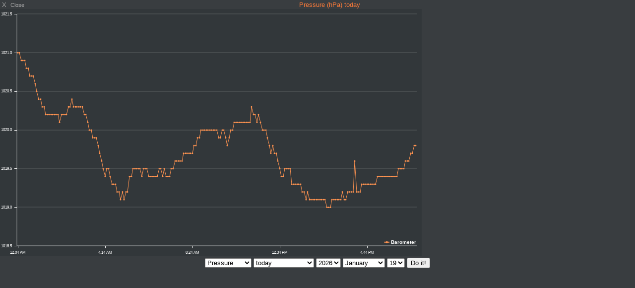

--- FILE ---
content_type: text/html; charset=UTF-8
request_url: https://weerstationmedemblik.nl/PWS_graph_xx.php?type=baro&script=baro_c_block.php&theme=user&lang=en-au&units=metric
body_size: 6376
content:
<!DOCTYPE html>
<html lang="en">
<head>
    <meta charset="UTF-8">
    <title>Pressure (hPa)  today</title>
<meta name="mobile-web-app-capable" content="yes">
<meta name="apple-mobile-web-app-capable" content="yes">
<meta name=apple-mobile-web-app-title content="Personal Weather Station">
<meta name="viewport" content="width=device-width, height=device-height, initial-scale=1, viewport-fit=cover">
    <script src="js/canvasjs.min.js"></script>
    <script src="js/moment-with-locales.min.js"></script>
    <style>
        body    { margin: 0; padding: 0; text-align: center; font-size: 10px; font-family: arial, sans-serif; vertical-align: middle; min-width: 300px;}
        div     { display: block;}
        strongnumbers{font-weight:600}
        
        .PWS_weather_container  { display: flex; width: 640px; height: 204px; overflow: hidden; margin: 0 auto;}
        .PWS_weather_item       { margin: 2px; width: 312px; height: 202px; border: 1px solid #F0F0F0; box-sizing: border-box; list-style: none; position: relative;}
        .PWS_module_title       { width:100%;  height: 20px; border: none; background-color: #F4F4F4; font-size: 12px; }
        .PWS_module_title .title {padding-top: 3px;}
        .PWS_popup_list         { width:100%;  height: 20px; border: none; background-color: #F4F4F4; font-size: 14px;
                                        position: absolute; bottom: 0;}
        .PWS_ol_time { margin-top: -15px; margin-right: 6px;color: #d65b4a; font: 700 10px arial, sans-serif;line-height: 10px; float: right;}    
        .PWS_left    { float: left;  width: 80px; padding-left:  2px; height: 160px; border: none; }
        .PWS_right   { float: left; width: 80px; padding-right: 2px; height: 160px; border: none; }
        .PWS_middle  { float: left;  width: 140px;      position: relative;               height: 160px; border: none; }
        .PWS_2_heigh { height: 80px; vertical-align: middle;}
        .PWS_3_heigh { height: 53px; vertical-align: middle;}
        .PWS_4_heigh { height: 40px; vertical-align: middle;}

        .PWS_offline { color: #ff8841;}
        .PWS_online  { color: green;}        

        .orange      { color: #ff8841;}
        .green       { color: #9aba2f;}
        .blue        { color: #01a4b4;}
        .red         { color: #d65b4a;}

        .large       { font-size: 26px;}
        .xlarge      { font-size: 46px;}
        .narrow      { width: 100px;}
        .low_item    { height: 165px;}
        .xlow_item   { height: 110px;}

        .dark        { background-color: black; color: #AAA;}
        .dark .PWS_module_title   {background-color: #393D40; }
        .dark .PWS_popup_list     {background-color: #393D40; }
        .dark .PWS_weather_item   {background-color: #24262B; border-color: #24262B; }

        @media screen and (max-width: 639px) {
                body            {height: 250px;}
                .PWS_module_title {height: 14px;}
                .div_height     {height: 232px;}
                .chartContainer{width:100%;  height:216px; }
                .font_foot      {font-size: 7px;} 
                .font_head      {font-size: 10px;} }
        @media screen and (min-width: 640px) {
                body            {height: 350px;}
                .PWS_module_title {height: 18px;}
                .div_height     {height: 332px;}
                .chartContainer{width:100%;  height:310px; }
                .font_foot      {font-size: 9px;}
                .font_head      {font-size: 12px;} }         
        @media screen and (min-width: 850px) {
                body            {height: 550px;}
                .div_height     {height: 530px;}
                .chartContainer{width:850px;  height:498px;}
                .font_foot      {font-size: 13px;}
                .font_head      {font-size: 13px;} }
        @media screen and (max-width: 800px) {
                .PWS_weather_item       {margin: 10px auto 0; float: none;}
                .PWS_weather_container  {display: inline; overflow: hidden;}}
 iframe {width: 100%;}
    </style>

</head>
<body class="dark" style="overflow: auto; background: #393D40 url(./img/loading.gif)  no-repeat; background-position: 50% 20px;">   
    <div class="PWS_module_title font_head" style="width: 100%;" >
<div style="padding-top: 2px;"><span style="float: left;">&nbsp;X&nbsp;&nbsp;<small>Close</small></span>    <span style="color: #FF7C39; ">Pressure (hPa)  today</span></div>
    </div>
<div class="chartContainer">
<div id="chartContainer" class="chartContainer" style="position: absolute; left: 0; margin: 0px; padding: 0px; background-color: black; text-align: left;">
</div>
</div>
<script>
var allLinesArray = [];
 allLinesArray[0] = "2026-01-19 00:04:57,1.0,0.6,1021.0,SE,140,11,17,97,0.00,unknown,unknown,0.00,0.00,unknown,2026-01-18T23:04:57Z";
 allLinesArray[1] = "2026-01-19 00:09:54,1.0,0.6,1021.0,SE,141,11,17,97,0.00,unknown,unknown,0.00,0.00,unknown,2026-01-18T23:09:54Z";
 allLinesArray[2] = "2026-01-19 00:14:58,1.0,0.6,1020.9,SE,143,8,17,97,0.00,unknown,unknown,0.00,0.00,unknown,2026-01-18T23:14:58Z";
 allLinesArray[3] = "2026-01-19 00:19:55,1.0,0.6,1020.9,SE,135,11,17,97,0.00,unknown,unknown,0.00,0.00,unknown,2026-01-18T23:19:55Z";
 allLinesArray[4] = "2026-01-19 00:24:58,1.0,0.6,1020.9,SE,131,10,15,97,0.00,unknown,unknown,0.00,0.00,unknown,2026-01-18T23:24:58Z";
 allLinesArray[5] = "2026-01-19 00:29:55,1.0,0.6,1020.8,SSE,151,11,15,97,0.00,unknown,unknown,0.00,0.00,unknown,2026-01-18T23:29:55Z";
 allLinesArray[6] = "2026-01-19 00:34:58,1.0,0.6,1020.8,SSE,147,9,15,97,0.00,unknown,unknown,0.00,0.00,unknown,2026-01-18T23:34:58Z";
 allLinesArray[7] = "2026-01-19 00:39:55,1.0,0.6,1020.7,SE,132,15,19,97,0.00,unknown,unknown,0.00,0.00,unknown,2026-01-18T23:39:55Z";
 allLinesArray[8] = "2026-01-19 00:44:58,1.0,0.6,1020.7,SE,146,13,19,97,0.00,unknown,unknown,0.00,0.00,unknown,2026-01-18T23:44:58Z";
 allLinesArray[9] = "2026-01-19 00:49:55,1.1,0.6,1020.7,SE,134,11,19,97,0.00,unknown,unknown,0.00,0.00,unknown,2026-01-18T23:49:55Z";
 allLinesArray[10] = "2026-01-19 00:54:59,1.1,0.6,1020.6,SE,143,14,20,97,0.00,unknown,unknown,0.00,0.00,unknown,2026-01-18T23:54:59Z";
 allLinesArray[11] = "2026-01-19 00:59:55,1.1,0.6,1020.5,SE,142,14,21,97,0.00,unknown,unknown,0.00,0.00,unknown,2026-01-18T23:59:55Z";
 allLinesArray[12] = "2026-01-19 01:04:59,1.1,0.6,1020.4,SSE,151,13,23,97,0.00,unknown,unknown,0.00,0.00,unknown,2026-01-19T00:04:59Z";
 allLinesArray[13] = "2026-01-19 01:09:56,1.1,0.6,1020.4,SSE,151,11,22,97,0.00,unknown,unknown,0.00,0.00,unknown,2026-01-19T00:09:56Z";
 allLinesArray[14] = "2026-01-19 01:14:58,1.1,0.7,1020.3,SSE,148,8,22,97,0.00,unknown,unknown,0.00,0.00,unknown,2026-01-19T00:14:58Z";
 allLinesArray[15] = "2026-01-19 01:19:56,1.2,0.7,1020.3,SE,144,9,17,97,0.00,unknown,unknown,0.00,0.00,unknown,2026-01-19T00:19:56Z";
 allLinesArray[16] = "2026-01-19 01:24:59,1.2,0.7,1020.2,SE,144,9,15,97,0.00,unknown,unknown,0.00,0.00,unknown,2026-01-19T00:24:59Z";
 allLinesArray[17] = "2026-01-19 01:29:56,1.2,0.7,1020.2,SE,144,8,15,97,0.00,unknown,unknown,0.00,0.00,unknown,2026-01-19T00:29:56Z";
 allLinesArray[18] = "2026-01-19 01:34:59,1.2,0.7,1020.2,SSE,147,6,15,97,0.00,unknown,unknown,0.00,0.00,unknown,2026-01-19T00:34:59Z";
 allLinesArray[19] = "2026-01-19 01:39:56,1.2,0.7,1020.2,SE,146,7,13,97,0.00,unknown,unknown,0.00,0.00,unknown,2026-01-19T00:39:56Z";
 allLinesArray[20] = "2026-01-19 01:44:59,1.2,0.7,1020.2,SE,146,10,15,97,0.00,unknown,unknown,0.00,0.00,unknown,2026-01-19T00:44:59Z";
 allLinesArray[21] = "2026-01-19 01:49:56,1.1,0.7,1020.2,SE,140,10,15,97,0.00,unknown,unknown,0.00,0.00,unknown,2026-01-19T00:49:56Z";
 allLinesArray[22] = "2026-01-19 01:54:54,1.1,0.6,1020.2,SE,144,14,19,97,0.00,unknown,unknown,0.00,0.00,unknown,2026-01-19T00:54:54Z";
 allLinesArray[23] = "2026-01-19 01:59:57,1.0,0.6,1020.2,SE,141,13,19,97,0.00,unknown,unknown,0.00,0.00,unknown,2026-01-19T00:59:57Z";
 allLinesArray[24] = "2026-01-19 02:04:55,1.0,0.6,1020.1,SSE,151,9,19,97,0.00,unknown,unknown,0.00,0.00,unknown,2026-01-19T01:04:55Z";
 allLinesArray[25] = "2026-01-19 02:09:58,1.0,0.7,1020.2,SSE,168,11,17,98,0.00,unknown,unknown,0.00,0.00,unknown,2026-01-19T01:09:58Z";
 allLinesArray[26] = "2026-01-19 02:14:56,1.1,0.8,1020.2,SSE,152,10,17,98,0.00,unknown,unknown,0.00,0.00,unknown,2026-01-19T01:14:56Z";
 allLinesArray[27] = "2026-01-19 02:19:59,1.1,0.8,1020.2,SSE,154,12,17,98,0.00,unknown,unknown,0.00,0.00,unknown,2026-01-19T01:19:59Z";
 allLinesArray[28] = "2026-01-19 02:24:56,1.1,0.6,1020.2,SSE,152,11,17,97,0.00,unknown,unknown,0.00,0.00,unknown,2026-01-19T01:24:56Z";
 allLinesArray[29] = "2026-01-19 02:29:59,1.0,0.6,1020.3,SSE,159,13,20,97,0.00,unknown,unknown,0.00,0.00,unknown,2026-01-19T01:29:59Z";
 allLinesArray[30] = "2026-01-19 02:34:57,0.9,0.5,1020.3,SSE,156,11,21,97,0.00,unknown,unknown,0.00,0.00,unknown,2026-01-19T01:34:57Z";
 allLinesArray[31] = "2026-01-19 02:39:54,0.9,0.5,1020.4,SSE,158,12,20,97,0.00,unknown,unknown,0.00,0.00,unknown,2026-01-19T01:39:54Z";
 allLinesArray[32] = "2026-01-19 02:44:57,0.9,0.7,1020.3,SSE,159,9,17,98,0.00,unknown,unknown,0.00,0.00,unknown,2026-01-19T01:44:57Z";
 allLinesArray[33] = "2026-01-19 02:49:54,1.0,0.7,1020.3,SSE,147,14,20,98,0.00,unknown,unknown,0.00,0.00,unknown,2026-01-19T01:49:54Z";
 allLinesArray[34] = "2026-01-19 02:54:57,1.0,0.7,1020.3,SSE,164,12,21,98,0.00,unknown,unknown,0.00,0.00,unknown,2026-01-19T01:54:57Z";
 allLinesArray[35] = "2026-01-19 02:59:54,0.9,0.7,1020.3,SE,145,11,20,98,0.00,unknown,unknown,0.00,0.00,unknown,2026-01-19T01:59:54Z";
 allLinesArray[36] = "2026-01-19 03:04:57,0.9,0.5,1020.3,SSE,157,11,19,97,0.00,unknown,unknown,0.00,0.00,unknown,2026-01-19T02:04:57Z";
 allLinesArray[37] = "2026-01-19 03:09:54,0.9,0.5,1020.3,South,171,10,17,97,0.00,unknown,unknown,0.00,0.00,unknown,2026-01-19T02:09:54Z";
 allLinesArray[38] = "2026-01-19 03:14:58,1.0,0.6,1020.2,SSE,160,8,15,97,0.00,unknown,unknown,0.00,0.00,unknown,2026-01-19T02:14:58Z";
 allLinesArray[39] = "2026-01-19 03:19:55,1.0,0.6,1020.2,SSE,151,8,15,97,0.00,unknown,unknown,0.00,0.00,unknown,2026-01-19T02:19:55Z";
 allLinesArray[40] = "2026-01-19 03:24:59,1.0,0.6,1020.1,SE,138,11,15,97,0.00,unknown,unknown,0.00,0.00,unknown,2026-01-19T02:24:59Z";
 allLinesArray[41] = "2026-01-19 03:29:55,1.1,0.6,1020.0,SE,136,9,15,97,0.00,unknown,unknown,0.00,0.00,unknown,2026-01-19T02:29:55Z";
 allLinesArray[42] = "2026-01-19 03:34:59,1.1,0.8,1020.0,SE,138,7,15,98,0.00,unknown,unknown,0.00,0.00,unknown,2026-01-19T02:34:59Z";
 allLinesArray[43] = "2026-01-19 03:39:56,1.1,0.8,1019.9,SE,143,7,13,98,0.00,unknown,unknown,0.00,0.00,unknown,2026-01-19T02:39:56Z";
 allLinesArray[44] = "2026-01-19 03:44:54,1.1,0.8,1019.9,SE,141,11,15,98,0.00,unknown,unknown,0.00,0.00,unknown,2026-01-19T02:44:54Z";
 allLinesArray[45] = "2026-01-19 03:49:57,1.1,0.8,1019.9,SE,139,6,15,98,0.00,unknown,unknown,0.00,0.00,unknown,2026-01-19T02:49:57Z";
 allLinesArray[46] = "2026-01-19 03:54:54,1.1,0.8,1019.8,SE,138,8,15,98,0.00,unknown,unknown,0.00,0.00,unknown,2026-01-19T02:54:54Z";
 allLinesArray[47] = "2026-01-19 03:59:57,1.1,0.8,1019.7,SE,139,9,13,98,0.00,unknown,unknown,0.00,0.00,unknown,2026-01-19T02:59:57Z";
 allLinesArray[48] = "2026-01-19 04:04:54,1.1,0.8,1019.6,SE,138,8,13,98,0.00,unknown,unknown,0.00,0.00,unknown,2026-01-19T03:04:54Z";
 allLinesArray[49] = "2026-01-19 04:09:57,1.1,0.8,1019.5,SE,137,10,15,98,0.00,unknown,unknown,0.00,0.00,unknown,2026-01-19T03:09:57Z";
 allLinesArray[50] = "2026-01-19 04:14:54,1.2,0.9,1019.4,SE,136,10,15,98,0.00,unknown,unknown,0.00,0.00,unknown,2026-01-19T03:14:54Z";
 allLinesArray[51] = "2026-01-19 04:19:57,1.2,0.9,1019.5,SE,134,10,15,98,0.00,unknown,unknown,0.00,0.00,unknown,2026-01-19T03:19:57Z";
 allLinesArray[52] = "2026-01-19 04:24:55,1.2,0.9,1019.5,SE,131,8,16,98,0.00,unknown,unknown,0.00,0.00,unknown,2026-01-19T03:24:55Z";
 allLinesArray[53] = "2026-01-19 04:29:58,1.1,0.8,1019.4,SE,130,8,13,98,0.00,unknown,unknown,0.00,0.00,unknown,2026-01-19T03:29:58Z";
 allLinesArray[54] = "2026-01-19 04:34:56,1.2,0.9,1019.3,ESE,118,10,13,98,0.00,unknown,unknown,0.00,0.00,unknown,2026-01-19T03:34:56Z";
 allLinesArray[55] = "2026-01-19 04:39:59,1.2,0.9,1019.3,SE,137,10,15,98,0.00,unknown,unknown,0.00,0.00,unknown,2026-01-19T03:39:59Z";
 allLinesArray[56] = "2026-01-19 04:44:56,1.2,0.9,1019.3,ESE,120,12,17,98,0.00,unknown,unknown,0.00,0.00,unknown,2026-01-19T03:44:56Z";
 allLinesArray[57] = "2026-01-19 04:49:54,1.2,0.9,1019.2,ESE,116,8,17,98,0.00,unknown,unknown,0.00,0.00,unknown,2026-01-19T03:49:54Z";
 allLinesArray[58] = "2026-01-19 04:54:57,1.2,0.9,1019.2,SE,128,9,17,98,0.00,unknown,unknown,0.00,0.00,unknown,2026-01-19T03:54:57Z";
 allLinesArray[59] = "2026-01-19 04:59:54,1.2,0.9,1019.1,SE,124,12,17,98,0.00,unknown,unknown,0.00,0.00,unknown,2026-01-19T03:59:54Z";
 allLinesArray[60] = "2026-01-19 05:04:57,1.2,0.9,1019.2,ESE,119,10,17,98,0.00,unknown,unknown,0.00,0.00,unknown,2026-01-19T04:04:57Z";
 allLinesArray[61] = "2026-01-19 05:09:54,1.2,0.9,1019.1,ESE,119,8,17,98,0.00,unknown,unknown,0.00,0.00,unknown,2026-01-19T04:09:54Z";
 allLinesArray[62] = "2026-01-19 05:14:57,1.2,0.9,1019.2,SE,126,11,15,98,0.00,unknown,unknown,0.00,0.00,unknown,2026-01-19T04:14:57Z";
 allLinesArray[63] = "2026-01-19 05:19:54,1.2,0.9,1019.2,SE,133,13,20,98,0.00,unknown,unknown,0.00,0.00,unknown,2026-01-19T04:19:54Z";
 allLinesArray[64] = "2026-01-19 05:24:57,1.3,1.0,1019.4,SE,139,8,21,98,0.00,unknown,unknown,0.00,0.00,unknown,2026-01-19T04:24:57Z";
 allLinesArray[65] = "2026-01-19 05:29:54,1.3,1.0,1019.4,SE,140,10,20,98,0.00,unknown,unknown,0.00,0.00,unknown,2026-01-19T04:29:54Z";
 allLinesArray[66] = "2026-01-19 05:34:57,1.3,1.0,1019.5,SE,141,7,15,98,0.00,unknown,unknown,0.00,0.00,unknown,2026-01-19T04:34:57Z";
 allLinesArray[67] = "2026-01-19 05:39:55,1.3,1.0,1019.5,SE,141,10,15,98,0.00,unknown,unknown,0.00,0.00,unknown,2026-01-19T04:39:55Z";
 allLinesArray[68] = "2026-01-19 05:44:58,1.3,1.1,1019.5,SE,142,6,15,98,0.00,unknown,unknown,0.00,0.00,unknown,2026-01-19T04:44:58Z";
 allLinesArray[69] = "2026-01-19 05:49:55,1.3,1.1,1019.5,SE,140,10,15,98,0.00,unknown,unknown,0.00,0.00,unknown,2026-01-19T04:49:55Z";
 allLinesArray[70] = "2026-01-19 05:54:59,1.3,1.1,1019.5,SE,129,10,15,98,0.00,unknown,unknown,0.00,0.00,unknown,2026-01-19T04:54:59Z";
 allLinesArray[71] = "2026-01-19 05:59:56,1.3,1.1,1019.4,SE,137,9,15,98,0.00,unknown,unknown,0.00,0.00,unknown,2026-01-19T04:59:56Z";
 allLinesArray[72] = "2026-01-19 06:04:59,1.3,1.1,1019.5,SE,145,10,17,98,0.00,unknown,unknown,0.00,0.00,unknown,2026-01-19T05:04:59Z";
 allLinesArray[73] = "2026-01-19 06:09:56,1.3,1.1,1019.5,SE,134,12,17,98,0.00,unknown,unknown,0.00,0.00,unknown,2026-01-19T05:09:56Z";
 allLinesArray[74] = "2026-01-19 06:14:55,1.3,1.0,1019.5,SSE,154,11,17,98,0.00,unknown,unknown,0.00,0.00,unknown,2026-01-19T05:14:55Z";
 allLinesArray[75] = "2026-01-19 06:19:58,1.3,1.0,1019.4,SSE,149,11,17,98,0.00,unknown,unknown,0.00,0.00,unknown,2026-01-19T05:19:58Z";
 allLinesArray[76] = "2026-01-19 06:24:55,1.3,1.1,1019.4,SSE,148,8,17,98,0.00,unknown,unknown,0.00,0.00,unknown,2026-01-19T05:24:55Z";
 allLinesArray[77] = "2026-01-19 06:29:58,1.3,1.1,1019.4,SSE,154,11,17,98,0.00,unknown,unknown,0.00,0.00,unknown,2026-01-19T05:29:58Z";
 allLinesArray[78] = "2026-01-19 06:34:55,1.3,1.0,1019.4,SSE,155,12,15,98,0.00,unknown,unknown,0.00,0.00,unknown,2026-01-19T05:34:55Z";
 allLinesArray[79] = "2026-01-19 06:39:58,1.3,1.0,1019.4,SE,146,10,17,98,0.00,unknown,unknown,0.00,0.00,unknown,2026-01-19T05:39:58Z";
 allLinesArray[80] = "2026-01-19 06:44:55,1.2,0.9,1019.4,SSE,155,12,17,98,0.00,unknown,unknown,0.00,0.00,unknown,2026-01-19T05:44:55Z";
 allLinesArray[81] = "2026-01-19 06:49:58,1.2,0.9,1019.5,SSE,157,11,17,98,0.00,unknown,unknown,0.00,0.00,unknown,2026-01-19T05:49:58Z";
 allLinesArray[82] = "2026-01-19 06:54:55,1.2,0.9,1019.5,South,174,14,20,98,0.00,unknown,unknown,0.00,0.00,unknown,2026-01-19T05:54:55Z";
 allLinesArray[83] = "2026-01-19 06:59:58,1.2,0.9,1019.4,SSE,151,12,21,98,0.00,unknown,unknown,0.00,0.00,unknown,2026-01-19T05:59:58Z";
 allLinesArray[84] = "2026-01-19 07:04:55,1.2,0.9,1019.5,SSE,154,9,20,98,0.00,unknown,unknown,0.00,0.00,unknown,2026-01-19T06:04:55Z";
 allLinesArray[85] = "2026-01-19 07:09:58,1.2,0.9,1019.4,SSE,151,12,19,98,0.00,unknown,unknown,0.00,0.00,unknown,2026-01-19T06:09:58Z";
 allLinesArray[86] = "2026-01-19 07:14:55,1.2,0.9,1019.4,SE,143,13,17,98,0.00,unknown,unknown,0.00,0.00,unknown,2026-01-19T06:14:55Z";
 allLinesArray[87] = "2026-01-19 07:19:58,1.2,0.9,1019.4,South,174,11,17,98,0.00,unknown,unknown,0.00,0.00,unknown,2026-01-19T06:19:58Z";
 allLinesArray[88] = "2026-01-19 07:24:55,1.2,0.9,1019.5,South,176,11,17,98,0.00,unknown,unknown,0.00,0.00,unknown,2026-01-19T06:24:55Z";
 allLinesArray[89] = "2026-01-19 07:29:58,1.2,0.9,1019.5,South,173,9,17,98,0.00,unknown,unknown,0.00,0.00,unknown,2026-01-19T06:29:58Z";
 allLinesArray[90] = "2026-01-19 07:34:55,1.2,0.9,1019.6,SSE,161,10,17,98,0.00,unknown,unknown,0.00,0.00,unknown,2026-01-19T06:34:55Z";
 allLinesArray[91] = "2026-01-19 07:39:59,1.2,0.9,1019.6,SSE,152,10,15,98,0.00,unknown,unknown,0.00,0.00,unknown,2026-01-19T06:39:59Z";
 allLinesArray[92] = "2026-01-19 07:44:56,1.2,0.9,1019.6,SSE,147,13,19,98,0.00,unknown,unknown,0.00,0.00,unknown,2026-01-19T06:44:56Z";
 allLinesArray[93] = "2026-01-19 07:49:59,1.2,0.9,1019.6,SSE,154,11,19,98,0.00,unknown,unknown,0.00,0.00,unknown,2026-01-19T06:49:59Z";
 allLinesArray[94] = "2026-01-19 07:54:56,1.2,0.9,1019.6,SSE,163,10,19,98,0.00,unknown,unknown,0.00,0.00,unknown,2026-01-19T06:54:56Z";
 allLinesArray[95] = "2026-01-19 07:59:59,1.3,1.0,1019.7,SE,145,12,17,98,0.00,unknown,unknown,0.00,0.00,unknown,2026-01-19T06:59:59Z";
 allLinesArray[96] = "2026-01-19 08:04:56,1.3,1.0,1019.7,SSE,163,12,17,98,0.00,unknown,unknown,0.00,0.00,unknown,2026-01-19T07:04:56Z";
 allLinesArray[97] = "2026-01-19 08:09:59,1.3,1.0,1019.7,SSE,164,13,19,98,0.00,unknown,unknown,0.00,0.00,unknown,2026-01-19T07:09:59Z";
 allLinesArray[98] = "2026-01-19 08:14:56,1.2,0.9,1019.7,SSE,167,11,19,98,0.00,unknown,unknown,0.00,0.00,unknown,2026-01-19T07:14:56Z";
 allLinesArray[99] = "2026-01-19 08:19:54,1.2,0.9,1019.7,South,169,11,19,98,0.00,unknown,unknown,0.00,0.00,unknown,2026-01-19T07:19:54Z";
 allLinesArray[100] = "2026-01-19 08:24:57,1.2,0.9,1019.7,SSE,167,13,17,98,0.00,unknown,unknown,0.00,0.00,unknown,2026-01-19T07:24:57Z";
 allLinesArray[101] = "2026-01-19 08:29:59,1.3,1.0,1019.8,SSE,154,13,21,98,0.00,unknown,unknown,0.00,0.00,unknown,2026-01-19T07:29:59Z";
 allLinesArray[102] = "2026-01-19 08:34:57,1.3,1.0,1019.8,South,176,10,21,98,0.00,unknown,unknown,0.00,0.00,unknown,2026-01-19T07:34:57Z";
 allLinesArray[103] = "2026-01-19 08:39:54,1.3,1.0,1019.9,South,183,6,20,98,0.00,unknown,unknown,0.00,0.00,unknown,2026-01-19T07:39:54Z";
 allLinesArray[104] = "2026-01-19 08:44:57,1.3,1.0,1019.9,South,172,12,15,98,0.00,unknown,unknown,0.00,0.00,unknown,2026-01-19T07:44:57Z";
 allLinesArray[105] = "2026-01-19 08:49:54,1.3,1.1,1020.0,South,171,9,15,98,0.00,unknown,unknown,0.00,0.00,unknown,2026-01-19T07:49:54Z";
 allLinesArray[106] = "2026-01-19 08:54:57,1.3,1.1,1020.0,SSE,163,10,15,98,0.00,unknown,unknown,0.00,0.00,unknown,2026-01-19T07:54:57Z";
 allLinesArray[107] = "2026-01-19 08:59:54,1.3,1.1,1020.0,SSE,161,10,17,98,0.00,unknown,unknown,0.00,0.00,unknown,2026-01-19T07:59:54Z";
 allLinesArray[108] = "2026-01-19 09:04:51,1.3,1.1,1020.0,SSE,164,10,17,98,0.00,unknown,unknown,0.00,5.00,unknown,2026-01-19T08:04:51Z";
 allLinesArray[109] = "2026-01-19 09:09:55,1.3,1.1,1020.0,SSE,163,10,17,98,0.00,unknown,unknown,0.00,7.00,unknown,2026-01-19T08:09:55Z";
 allLinesArray[110] = "2026-01-19 09:14:58,1.3,1.1,1020.0,SSE,163,10,15,98,0.00,unknown,unknown,0.00,9.00,unknown,2026-01-19T08:14:58Z";
 allLinesArray[111] = "2026-01-19 09:19:55,1.3,1.0,1020.0,SSE,163,9,15,98,0.00,unknown,unknown,0.00,12.00,unknown,2026-01-19T08:19:55Z";
 allLinesArray[112] = "2026-01-19 09:24:58,1.3,1.0,1020.0,SSE,162,10,13,98,0.00,unknown,unknown,0.00,12.00,unknown,2026-01-19T08:24:58Z";
 allLinesArray[113] = "2026-01-19 09:29:55,1.3,1.0,1020.0,SSE,161,10,13,98,0.00,unknown,unknown,0.00,16.00,unknown,2026-01-19T08:29:55Z";
 allLinesArray[114] = "2026-01-19 09:34:58,1.3,1.0,1020.0,SSE,162,10,13,98,0.00,unknown,unknown,0.00,19.00,unknown,2026-01-19T08:34:58Z";
 allLinesArray[115] = "2026-01-19 09:39:55,1.3,1.1,1019.9,SSE,159,10,13,98,0.00,unknown,unknown,0.00,21.00,unknown,2026-01-19T08:39:55Z";
 allLinesArray[116] = "2026-01-19 09:44:58,1.3,1.1,1019.9,SSE,154,9,13,98,0.00,unknown,unknown,0.00,23.00,unknown,2026-01-19T08:44:58Z";
 allLinesArray[117] = "2026-01-19 09:49:55,1.3,1.1,1020.0,SSE,152,7,13,98,0.00,unknown,unknown,0.00,26.00,unknown,2026-01-19T08:49:55Z";
 allLinesArray[118] = "2026-01-19 09:54:58,1.3,1.1,1020.0,SSE,148,8,13,98,0.00,unknown,unknown,0.00,25.00,unknown,2026-01-19T08:54:58Z";
 allLinesArray[119] = "2026-01-19 09:59:55,1.3,1.1,1019.9,SE,144,9,15,98,0.00,unknown,unknown,0.00,25.00,unknown,2026-01-19T08:59:55Z";
 allLinesArray[120] = "2026-01-19 10:04:58,1.3,1.1,1019.8,SSE,147,8,15,98,0.00,unknown,unknown,0.00,28.00,unknown,2026-01-19T09:04:58Z";
 allLinesArray[121] = "2026-01-19 10:09:56,1.3,1.0,1019.9,SE,144,7,15,98,0.00,unknown,unknown,0.00,21.00,unknown,2026-01-19T09:09:56Z";
 allLinesArray[122] = "2026-01-19 10:14:59,1.3,1.0,1020.0,SSE,148,8,13,98,0.00,unknown,unknown,0.00,26.00,unknown,2026-01-19T09:14:59Z";
 allLinesArray[123] = "2026-01-19 10:19:55,1.3,1.0,1020.0,SE,145,13,15,98,0.00,unknown,unknown,0.00,32.00,unknown,2026-01-19T09:19:55Z";
 allLinesArray[124] = "2026-01-19 10:24:59,1.2,0.9,1020.1,SE,142,8,15,98,0.00,unknown,unknown,0.00,37.00,unknown,2026-01-19T09:24:59Z";
 allLinesArray[125] = "2026-01-19 10:29:56,1.3,1.0,1020.1,SE,140,8,15,98,0.00,unknown,unknown,0.00,37.00,unknown,2026-01-19T09:29:56Z";
 allLinesArray[126] = "2026-01-19 10:34:59,1.3,1.1,1020.1,SE,141,8,13,98,0.00,unknown,unknown,0.00,35.00,unknown,2026-01-19T09:34:59Z";
 allLinesArray[127] = "2026-01-19 10:39:56,1.3,1.1,1020.1,SE,141,9,13,98,0.00,unknown,unknown,0.00,35.00,unknown,2026-01-19T09:39:56Z";
 allLinesArray[128] = "2026-01-19 10:44:59,1.3,1.1,1020.1,SE,139,10,13,98,0.00,unknown,unknown,0.00,53.00,unknown,2026-01-19T09:44:59Z";
 allLinesArray[129] = "2026-01-19 10:49:56,1.4,1.1,1020.1,SE,137,9,13,98,0.00,unknown,unknown,0.00,67.00,unknown,2026-01-19T09:49:56Z";
 allLinesArray[130] = "2026-01-19 10:54:54,1.4,1.2,1020.1,SE,138,8,13,98,0.00,unknown,unknown,0.00,69.00,unknown,2026-01-19T09:54:54Z";
 allLinesArray[131] = "2026-01-19 10:59:57,1.4,1.2,1020.1,SE,140,8,13,98,0.00,unknown,unknown,0.00,51.00,unknown,2026-01-19T09:59:57Z";
 allLinesArray[132] = "2026-01-19 11:04:54,1.5,1.2,1020.1,SE,139,9,15,98,0.00,unknown,unknown,0.00,74.00,unknown,2026-01-19T10:04:54Z";
 allLinesArray[133] = "2026-01-19 11:09:57,1.6,1.3,1020.1,SE,144,8,15,98,0.00,unknown,unknown,0.00,76.00,unknown,2026-01-19T10:09:57Z";
 allLinesArray[134] = "2026-01-19 11:14:54,1.7,1.4,1020.3,SE,144,9,15,98,0.00,unknown,unknown,0.00,88.00,unknown,2026-01-19T10:14:54Z";
 allLinesArray[135] = "2026-01-19 11:19:58,1.7,1.4,1020.2,SSE,152,10,15,98,0.00,unknown,unknown,0.00,95.00,unknown,2026-01-19T10:19:58Z";
 allLinesArray[136] = "2026-01-19 11:24:55,1.8,1.5,1020.2,SSE,156,9,15,98,0.00,unknown,unknown,0.00,81.00,unknown,2026-01-19T10:24:55Z";
 allLinesArray[137] = "2026-01-19 11:29:58,1.8,1.5,1020.1,SE,145,11,15,98,0.00,unknown,unknown,0.00,81.00,unknown,2026-01-19T10:29:58Z";
 allLinesArray[138] = "2026-01-19 11:34:55,1.7,1.4,1020.2,SE,143,9,15,98,0.00,unknown,unknown,0.00,74.00,unknown,2026-01-19T10:34:55Z";
 allLinesArray[139] = "2026-01-19 11:39:59,1.7,1.4,1020.1,SE,144,10,15,98,0.00,unknown,unknown,0.00,84.00,unknown,2026-01-19T10:39:59Z";
 allLinesArray[140] = "2026-01-19 11:44:56,1.8,1.5,1020.0,SE,144,9,15,98,0.00,unknown,unknown,0.00,91.00,unknown,2026-01-19T10:44:56Z";
 allLinesArray[141] = "2026-01-19 11:49:59,1.8,1.6,1020.0,SE,146,8,15,98,0.00,unknown,unknown,0.00,93.00,unknown,2026-01-19T10:49:59Z";
 allLinesArray[142] = "2026-01-19 11:54:56,1.8,1.6,1020.0,SE,145,9,15,98,0.00,unknown,unknown,0.00,88.00,unknown,2026-01-19T10:54:56Z";
 allLinesArray[143] = "2026-01-19 11:59:58,1.9,1.6,1019.9,SE,145,10,13,98,0.00,unknown,unknown,0.00,86.00,unknown,2026-01-19T10:59:58Z";
 allLinesArray[144] = "2026-01-19 12:04:55,1.8,1.6,1019.8,SE,146,9,15,98,0.00,unknown,unknown,0.00,93.00,unknown,2026-01-19T11:04:55Z";
 allLinesArray[145] = "2026-01-19 12:09:59,1.9,1.7,1019.7,SSE,149,8,15,98,0.00,unknown,unknown,0.00,95.00,unknown,2026-01-19T11:09:59Z";
 allLinesArray[146] = "2026-01-19 12:14:56,1.9,1.7,1019.8,SSE,148,9,15,98,0.00,unknown,unknown,0.00,91.00,unknown,2026-01-19T11:14:56Z";
 allLinesArray[147] = "2026-01-19 12:19:59,2.0,1.7,1019.7,SSE,150,8,15,98,0.00,unknown,unknown,0.00,105.00,unknown,2026-01-19T11:19:59Z";
 allLinesArray[148] = "2026-01-19 12:24:56,2.1,1.8,1019.7,SSE,152,7,15,98,0.00,unknown,unknown,0.00,105.00,unknown,2026-01-19T11:24:56Z";
 allLinesArray[149] = "2026-01-19 12:29:59,2.2,1.9,1019.6,SSE,148,10,15,98,0.00,unknown,unknown,0.00,102.00,unknown,2026-01-19T11:29:59Z";
 allLinesArray[150] = "2026-01-19 12:34:56,2.2,1.9,1019.5,SE,146,9,15,98,0.00,unknown,unknown,0.00,104.00,unknown,2026-01-19T11:34:56Z";
 allLinesArray[151] = "2026-01-19 12:39:59,2.3,2.0,1019.4,SE,144,8,15,98,0.00,unknown,unknown,0.00,118.00,unknown,2026-01-19T11:39:59Z";
 allLinesArray[152] = "2026-01-19 12:44:56,2.3,2.1,1019.4,SE,146,7,13,98,0.00,unknown,unknown,0.00,116.00,unknown,2026-01-19T11:44:56Z";
 allLinesArray[153] = "2026-01-19 12:49:54,2.3,2.1,1019.5,SSE,156,11,15,98,0.00,unknown,unknown,0.00,139.00,unknown,2026-01-19T11:49:54Z";
 allLinesArray[154] = "2026-01-19 12:54:57,2.3,2.1,1019.5,SSE,160,11,15,98,0.00,unknown,unknown,0.00,190.00,unknown,2026-01-19T11:54:57Z";
 allLinesArray[155] = "2026-01-19 12:59:54,2.4,2.2,1019.5,SSE,165,9,15,98,0.00,unknown,unknown,0.00,148.00,unknown,2026-01-19T11:59:54Z";
 allLinesArray[156] = "2026-01-19 13:04:57,2.6,2.3,1019.5,SSE,164,10,13,98,0.00,unknown,unknown,0.00,237.00,unknown,2026-01-19T12:04:57Z";
 allLinesArray[157] = "2026-01-19 13:09:54,2.8,2.5,1019.3,SSE,168,9,13,98,0.00,unknown,unknown,0.00,302.00,unknown,2026-01-19T12:09:54Z";
 allLinesArray[158] = "2026-01-19 13:14:57,2.7,2.4,1019.3,South,175,10,13,98,0.00,unknown,unknown,0.00,202.00,unknown,2026-01-19T12:14:57Z";
 allLinesArray[159] = "2026-01-19 13:19:54,2.7,2.4,1019.3,South,176,10,13,98,0.00,unknown,unknown,0.00,113.00,unknown,2026-01-19T12:19:54Z";
 allLinesArray[160] = "2026-01-19 13:24:58,2.8,2.5,1019.3,South,176,7,13,98,0.00,unknown,unknown,0.00,100.00,unknown,2026-01-19T12:24:58Z";
 allLinesArray[161] = "2026-01-19 13:29:55,2.8,2.6,1019.3,South,175,8,13,98,0.00,unknown,unknown,0.00,93.00,unknown,2026-01-19T12:29:55Z";
 allLinesArray[162] = "2026-01-19 13:34:58,2.8,2.6,1019.3,South,174,9,11,98,0.00,unknown,unknown,0.00,86.00,unknown,2026-01-19T12:34:58Z";
 allLinesArray[163] = "2026-01-19 13:39:55,2.8,2.6,1019.2,SSE,166,11,17,98,0.00,unknown,unknown,0.00,81.00,unknown,2026-01-19T12:39:55Z";
 allLinesArray[164] = "2026-01-19 13:44:58,2.8,2.6,1019.2,South,169,11,17,98,0.00,unknown,unknown,0.00,77.00,unknown,2026-01-19T12:44:58Z";
 allLinesArray[165] = "2026-01-19 13:49:55,2.8,2.6,1019.1,SSE,168,9,17,98,0.00,unknown,unknown,0.00,72.00,unknown,2026-01-19T12:49:55Z";
 allLinesArray[166] = "2026-01-19 13:54:58,2.8,2.6,1019.2,South,169,9,11,98,0.00,unknown,unknown,0.00,70.00,unknown,2026-01-19T12:54:58Z";
 allLinesArray[167] = "2026-01-19 13:59:55,2.8,2.6,1019.1,SSE,165,12,17,98,0.00,unknown,unknown,0.00,69.00,unknown,2026-01-19T12:59:55Z";
 allLinesArray[168] = "2026-01-19 14:04:59,2.8,2.5,1019.1,SSE,165,12,17,98,0.00,unknown,unknown,0.00,67.00,unknown,2026-01-19T13:04:59Z";
 allLinesArray[169] = "2026-01-19 14:09:56,2.8,2.3,1019.1,SSE,168,11,17,97,0.00,unknown,unknown,0.00,67.00,unknown,2026-01-19T13:09:56Z";
 allLinesArray[170] = "2026-01-19 14:14:53,2.8,2.4,1019.1,SSE,166,9,17,97,0.00,unknown,unknown,0.00,77.00,unknown,2026-01-19T13:14:53Z";
 allLinesArray[171] = "2026-01-19 14:19:56,3.0,2.7,1019.1,SSE,167,9,15,98,0.00,unknown,unknown,0.00,79.00,unknown,2026-01-19T13:19:56Z";
 allLinesArray[172] = "2026-01-19 14:24:59,3.1,2.8,1019.1,SSE,162,10,13,98,0.00,unknown,unknown,0.00,77.00,unknown,2026-01-19T13:24:59Z";
 allLinesArray[173] = "2026-01-19 14:29:56,3.2,2.7,1019.1,SSE,157,9,15,97,0.00,unknown,unknown,0.00,74.00,unknown,2026-01-19T13:29:56Z";
 allLinesArray[174] = "2026-01-19 14:34:59,3.2,2.9,1019.1,SSE,154,8,15,98,0.00,unknown,unknown,0.00,65.00,unknown,2026-01-19T13:34:59Z";
 allLinesArray[175] = "2026-01-19 14:39:51,3.3,2.8,1019.1,SSE,156,8,15,97,0.00,unknown,unknown,0.00,63.00,unknown,2026-01-19T13:39:51Z";
 allLinesArray[176] = "2026-01-19 14:44:54,3.3,2.9,1019.1,SSE,155,8,13,97,0.00,unknown,unknown,0.00,70.00,unknown,2026-01-19T13:44:54Z";
 allLinesArray[177] = "2026-01-19 14:49:56,3.4,2.9,1019.0,SSE,152,8,13,97,0.00,unknown,unknown,0.00,88.00,unknown,2026-01-19T13:49:56Z";
 allLinesArray[178] = "2026-01-19 14:54:59,3.4,3.0,1019.0,SSE,150,8,13,97,0.00,unknown,unknown,0.00,98.00,unknown,2026-01-19T13:54:59Z";
 allLinesArray[179] = "2026-01-19 14:59:57,3.6,3.1,1019.0,SSE,155,9,13,97,0.00,unknown,unknown,0.00,98.00,unknown,2026-01-19T13:59:57Z";
 allLinesArray[180] = "2026-01-19 15:04:54,3.6,3.2,1019.1,SSE,156,10,13,97,0.00,unknown,unknown,0.00,91.00,unknown,2026-01-19T14:04:54Z";
 allLinesArray[181] = "2026-01-19 15:09:57,3.7,3.2,1019.1,SSE,164,12,17,97,0.00,unknown,unknown,0.00,72.00,unknown,2026-01-19T14:09:57Z";
 allLinesArray[182] = "2026-01-19 15:14:54,3.7,3.2,1019.1,SSE,158,9,17,97,0.00,unknown,unknown,0.00,58.00,unknown,2026-01-19T14:14:54Z";
 allLinesArray[183] = "2026-01-19 15:19:57,3.7,3.3,1019.1,SSE,157,8,17,97,0.00,unknown,unknown,0.00,53.00,unknown,2026-01-19T14:19:57Z";
 allLinesArray[184] = "2026-01-19 15:24:54,3.7,3.3,1019.1,SSE,153,9,13,97,0.00,unknown,unknown,0.00,54.00,unknown,2026-01-19T14:24:54Z";
 allLinesArray[185] = "2026-01-19 15:29:58,3.8,3.3,1019.1,SSE,152,8,13,97,0.00,unknown,unknown,0.00,56.00,unknown,2026-01-19T14:29:58Z";
 allLinesArray[186] = "2026-01-19 15:34:55,3.8,3.4,1019.2,SSE,151,10,15,97,0.00,unknown,unknown,0.00,58.00,unknown,2026-01-19T14:34:55Z";
 allLinesArray[187] = "2026-01-19 15:39:58,3.9,3.4,1019.1,SSE,151,7,15,97,0.00,unknown,unknown,0.00,56.00,unknown,2026-01-19T14:39:58Z";
 allLinesArray[188] = "2026-01-19 15:44:55,3.9,3.4,1019.1,SSE,150,9,15,97,0.00,unknown,unknown,0.00,53.00,unknown,2026-01-19T14:44:55Z";
 allLinesArray[189] = "2026-01-19 15:49:58,3.8,3.3,1019.2,SSE,150,6,13,96,0.00,unknown,unknown,0.00,44.00,unknown,2026-01-19T14:49:58Z";
 allLinesArray[190] = "2026-01-19 15:54:55,3.8,3.3,1019.2,SSE,150,6,13,96,0.00,unknown,unknown,0.00,39.00,unknown,2026-01-19T14:54:55Z";
 allLinesArray[191] = "2026-01-19 15:59:58,3.8,3.3,1019.2,SSE,150,8,13,96,0.00,unknown,unknown,0.00,33.00,unknown,2026-01-19T14:59:58Z";
 allLinesArray[192] = "2026-01-19 16:04:55,3.8,3.3,1019.2,SSE,153,8,13,96,0.00,unknown,unknown,0.00,32.00,unknown,2026-01-19T15:04:55Z";
 allLinesArray[193] = "2026-01-19 16:09:58,3.8,3.3,1019.6,SSE,154,7,13,96,0.00,unknown,unknown,0.00,32.00,unknown,2026-01-19T15:09:58Z";
 allLinesArray[194] = "2026-01-19 16:14:55,3.8,3.3,1019.2,SSE,158,11,15,96,0.00,unknown,unknown,0.00,32.00,unknown,2026-01-19T15:14:55Z";
 allLinesArray[195] = "2026-01-19 16:19:58,3.8,3.3,1019.2,SSE,167,14,19,96,0.00,unknown,unknown,0.00,30.00,unknown,2026-01-19T15:19:58Z";
 allLinesArray[196] = "2026-01-19 16:24:55,3.8,3.3,1019.2,South,170,11,19,96,0.00,unknown,unknown,0.00,28.00,unknown,2026-01-19T15:24:55Z";
 allLinesArray[197] = "2026-01-19 16:29:58,3.8,3.3,1019.3,South,169,10,19,96,0.00,unknown,unknown,0.00,25.00,unknown,2026-01-19T15:29:58Z";
 allLinesArray[198] = "2026-01-19 16:34:55,3.8,3.1,1019.3,South,170,11,15,95,0.00,unknown,unknown,0.00,19.00,unknown,2026-01-19T15:34:55Z";
 allLinesArray[199] = "2026-01-19 16:39:58,3.8,3.1,1019.3,South,171,8,15,95,0.00,unknown,unknown,0.00,16.00,unknown,2026-01-19T15:39:58Z";
 allLinesArray[200] = "2026-01-19 16:44:55,3.8,3.1,1019.3,South,171,9,15,95,0.00,unknown,unknown,0.00,11.00,unknown,2026-01-19T15:44:55Z";
 allLinesArray[201] = "2026-01-19 16:49:59,3.8,3.1,1019.3,South,173,10,13,95,0.00,unknown,unknown,0.00,7.00,unknown,2026-01-19T15:49:59Z";
 allLinesArray[202] = "2026-01-19 16:54:56,3.8,3.1,1019.3,South,173,9,13,95,0.00,unknown,unknown,0.00,0.00,unknown,2026-01-19T15:54:56Z";
 allLinesArray[203] = "2026-01-19 16:59:59,3.8,3.1,1019.3,South,172,9,13,95,0.00,unknown,unknown,0.00,0.00,unknown,2026-01-19T15:59:59Z";
 allLinesArray[204] = "2026-01-19 17:04:56,3.7,3.0,1019.3,South,172,7,13,95,0.00,unknown,unknown,0.00,0.00,unknown,2026-01-19T16:04:56Z";
 allLinesArray[205] = "2026-01-19 17:09:59,3.7,3.0,1019.3,South,171,8,13,95,0.00,unknown,unknown,0.00,0.00,unknown,2026-01-19T16:09:59Z";
 allLinesArray[206] = "2026-01-19 17:14:56,3.7,3.0,1019.4,South,171,10,15,95,0.00,unknown,unknown,0.00,0.00,unknown,2026-01-19T16:14:56Z";
 allLinesArray[207] = "2026-01-19 17:19:59,3.7,2.9,1019.4,South,171,10,15,95,0.00,unknown,unknown,0.00,0.00,unknown,2026-01-19T16:19:59Z";
 allLinesArray[208] = "2026-01-19 17:24:56,3.7,2.9,1019.4,South,171,9,15,95,0.00,unknown,unknown,0.00,0.00,unknown,2026-01-19T16:24:56Z";
 allLinesArray[209] = "2026-01-19 17:29:59,3.6,2.7,1019.4,South,171,9,13,94,0.00,unknown,unknown,0.00,0.00,unknown,2026-01-19T16:29:59Z";
 allLinesArray[210] = "2026-01-19 17:34:56,3.6,2.7,1019.4,South,171,8,13,94,0.00,unknown,unknown,0.00,0.00,unknown,2026-01-19T16:34:56Z";
 allLinesArray[211] = "2026-01-19 17:39:59,3.6,2.7,1019.4,South,170,10,13,94,0.00,unknown,unknown,0.00,0.00,unknown,2026-01-19T16:39:59Z";
 allLinesArray[212] = "2026-01-19 17:44:56,3.6,2.7,1019.4,South,170,10,13,94,0.00,unknown,unknown,0.00,0.00,unknown,2026-01-19T16:44:56Z";
 allLinesArray[213] = "2026-01-19 17:49:59,3.6,2.7,1019.4,South,170,7,13,94,0.00,unknown,unknown,0.00,0.00,unknown,2026-01-19T16:49:59Z";
 allLinesArray[214] = "2026-01-19 17:54:56,3.6,2.7,1019.4,South,170,8,13,94,0.00,unknown,unknown,0.00,0.00,unknown,2026-01-19T16:54:56Z";
 allLinesArray[215] = "2026-01-19 17:59:53,3.6,2.7,1019.4,South,170,9,11,94,0.00,unknown,unknown,0.00,0.00,unknown,2026-01-19T16:59:53Z";
 allLinesArray[216] = "2026-01-19 18:04:56,3.6,2.7,1019.4,South,170,10,11,94,0.00,unknown,unknown,0.00,0.00,unknown,2026-01-19T17:04:56Z";
 allLinesArray[217] = "2026-01-19 18:09:59,3.5,2.6,1019.4,South,171,10,13,94,0.00,unknown,unknown,0.00,0.00,unknown,2026-01-19T17:09:59Z";
 allLinesArray[218] = "2026-01-19 18:14:56,3.5,2.6,1019.5,South,171,11,13,94,0.00,unknown,unknown,0.00,0.00,unknown,2026-01-19T17:14:56Z";
 allLinesArray[219] = "2026-01-19 18:19:59,3.5,2.6,1019.5,South,171,10,13,94,0.00,unknown,unknown,0.00,0.00,unknown,2026-01-19T17:19:59Z";
 allLinesArray[220] = "2026-01-19 18:24:56,3.5,2.6,1019.5,South,171,10,13,94,0.00,unknown,unknown,0.00,0.00,unknown,2026-01-19T17:24:56Z";
 allLinesArray[221] = "2026-01-19 18:29:59,3.5,2.6,1019.5,South,171,11,13,94,0.00,unknown,unknown,0.00,0.00,unknown,2026-01-19T17:29:59Z";
 allLinesArray[222] = "2026-01-19 18:34:56,3.5,2.6,1019.6,South,170,10,13,94,0.00,unknown,unknown,0.00,0.00,unknown,2026-01-19T17:34:56Z";
 allLinesArray[223] = "2026-01-19 18:39:59,3.5,2.6,1019.6,South,170,12,17,94,0.00,unknown,unknown,0.00,0.00,unknown,2026-01-19T17:39:59Z";
 allLinesArray[224] = "2026-01-19 18:44:56,3.6,2.6,1019.6,South,171,12,17,93,0.00,unknown,unknown,0.00,0.00,unknown,2026-01-19T17:44:56Z";
 allLinesArray[225] = "2026-01-19 18:49:54,3.6,2.6,1019.7,South,175,11,17,93,0.00,unknown,unknown,0.00,0.00,unknown,2026-01-19T17:49:54Z";
 allLinesArray[226] = "2026-01-19 18:54:57,3.6,2.6,1019.7,South,174,12,19,93,0.00,unknown,unknown,0.00,0.00,unknown,2026-01-19T17:54:57Z";
 allLinesArray[227] = "2026-01-19 18:59:54,3.6,2.6,1019.8,South,171,11,19,93,0.00,unknown,unknown,0.00,0.00,unknown,2026-01-19T17:59:54Z";
 allLinesArray[228] = "2026-01-19 19:04:57,3.6,2.6,1019.8,South,170,11,19,93,0.00,unknown,unknown,0.00,0.00,unknown,2026-01-19T18:04:57Z";
</script>
<script>
var lng_title   = "Pressure (hPa)  today"
var bck_color   = "#000000";
var grd_color   = "RGBA(64, 65, 66, 0.8)";
var dcmls       = 1;
var lng_high    = "Barometer"
var lng_low     = ""
var val_convert = "1";
var graph_fld_1 = 3;
var graph_fld_2 = -1;
var grph_x      = 0;
var grph_x_dt  = "";
var grph_x_frmt = "LT";
var grph_x_int  = 12;
var data_unit   = "hPa";
var shw_lgnd2   = 0;
var grph_type   =  "line";
var grph_wdth   = "0";
var ltxt_print  = "Print";
var ltxt_png    = "Save as PNG";
var ltxt_jpg    = "Save as JPEG";
var ltxt_save   = "Save as";
var ltxt_reset  = "Reset";
var ltxt_pan    = "Pan";
var ltxt_zoom   = "Zoom";
var ltxt_more   = "More options";
var charts_menu = false;
moment.locale("en-au");
used_lang_shrt = "en"; 

</script>
<script>
    //barometermonth
var dataPoints1 = [];	
var dataPoints2 = [];
var n = allLinesArray.length-1;
for (var i = 0; i <= n; i++) 
     {  var rowData = allLinesArray[i].split(',');
        if ( rowData.length >1)
             {  xvalue  = moment(rowData[grph_x],grph_x_dt).format(grph_x_frmt);
                if (val_convert > 0) 
                     {  var yvalue1 = parseFloat(rowData[graph_fld_1]* val_convert);
                        if (graph_fld_2 != -1)  
                             {  var yvalue2 = parseFloat(rowData[graph_fld_2]* val_convert);}} 
                else if (val_convert == -1)  // C to F parseFloat((rowData[xxxxx] *1.8) +32
                     {  var yvalue1 = parseFloat((rowData[graph_fld_1]*1.8)  +32);
                        if (graph_fld_2 != -1)  
                             {  var yvalue2 = parseFloat((rowData[graph_fld_2]* 1.8) +32);}} 
                else // F to C parseFloatparseFloat((rowData[xxxx]- 32) / 1.8
                     {  var yvalue1 = parseFloat((rowData[graph_fld_1]- 32)  / 1.8);
                        if (graph_fld_2 != -1)  
                             {  var yvalue2 = parseFloat((rowData[graph_fld_2] -32 )/ 1.8);}} 
                dataPoints1.push(
                     {  label: xvalue ,
                        y:yvalue1  });
                if (graph_fld_2 != -1) 
                      { dataPoints2.push(
                              { label: xvalue,
                                y:yvalue2 });
                        }
                }
        }
CanvasJS.addCultureInfo(used_lang_shrt,
                {   savePNGText: ltxt_png,
                    saveJPGText: ltxt_jpg,
                    printText:   ltxt_print,
                    resetText:   ltxt_reset,
                    menuText:    ltxt_more,
                    zoomText:    ltxt_zoom,
                    panText:     ltxt_pan,
                    
               });
var chart = new CanvasJS.Chart("chartContainer", 
    {  // backgroundColor: bck_color,
        culture: used_lang_shrt,
        theme: "dark2",
        zoomEnabled: true,
        animationEnabled: true,
        exportEnabled: charts_menu,
        exportFileName: lng_title,
        dataPointMaxWidth: 5,
        toolTip:{ 
                fontStyle: "normal",
                backgroundColor: 'white', fontColor:'black',
                toolTipContent: " x: {x} y: {y} <br /> name: {name}, label:{label}",
                fontSize: 12,
                shared: true, 
                borderThickness: 0,
                },
        axisX: {margin: 0,
                gridThickness: 0,
                lineThickness: 0.5,
                labelFontSize: 8,
                labelFontFamily: "arial",	
                },	
        axisY:{ margin: 0,
                gridThickness: 0.2,		
                lineThickness: 0.5,		
                includeZero: false,
                crosshair: {
			enabled: true,
			snapToDataPoint: true, 
		},
                labelFontSize: 8,
                labelFormatter: function ( e ) {
                        return e.value .toFixed(dcmls) ;   },		 
                labelFontFamily: "arial",
                },  
        legend:{fontFamily: "arial",
                fontSize: 10,
                dockInsidePlotArea: true, horizontalAlign: "right" },
        data: [
            {   type: grph_type,
                color:"#ff9350",
                markerSize:3,
                showInLegend:true,
                legendMarkerType: "circle",
                lineThickness: 1,
                markerType: "circle",
                name: lng_high,
                dataPoints: dataPoints1,
                yValueFormatString: "#0.## " + data_unit,},
            {   type: grph_type,
                color:"#00A4B4",
                markerSize:3,
                showInLegend: shw_lgnd2,
                legendMarkerType: "circle",
                lineThickness: 1,
                markerType: "circle",
                name: lng_low,
                dataPoints: dataPoints2,
                yValueFormatString: "#0.## " + data_unit ,}
                ]
        }
        );
chart.render();
</script>
<form id="xyz" method="get" action="/PWS_graph_xx.php" style="display: block;" class="font_foot">
<table style="margin: 0 auto;">
<tr><td><select name="type" class="font_foot">
<option value="temp" >Temperature</option>
<option value="baro" selected="selected">Pressure</option>
<option value="rain" >Rainfall</option>
<option value="wind" >Wind - Gust</option>
</select></td>
<td><select name="period" class="font_foot"><option value="day" selected="selected">today</option>
<option value="month" >the last 30 days</option>
<option value="year" >the last 360 days</option>
<option value="day1" >any day</option>
<option value="month1" >any month</option>
<option value="year1" >any year</option>
</select></td>
<td><select name="y" class="font_foot">
<option value="2023" >2023</option>
<option value="2024" >2024</option>
<option value="2025" >2025</option>
<option value="2026" selected="selected">2026</option>
</select></td>
<td><select name="m" class="font_foot">
<option value="1" selected="selected">January</option>
<option value="2" >February</option>
<option value="3" >March</option>
<option value="4" >April</option>
<option value="5" >May</option>
<option value="6" >June</option>
<option value="7" >July</option>
<option value="8" >August</option>
<option value="9" >September</option>
<option value="10" >October</option>
<option value="11" >November</option>
<option value="12" >December</option>
</select></td>
<td><select name="d" class="font_foot">
<option value="1" >1</option>
<option value="2" >2</option>
<option value="3" >3</option>
<option value="4" >4</option>
<option value="5" >5</option>
<option value="6" >6</option>
<option value="7" >7</option>
<option value="8" >8</option>
<option value="9" >9</option>
<option value="10" >10</option>
<option value="11" >11</option>
<option value="12" >12</option>
<option value="13" >13</option>
<option value="14" >14</option>
<option value="15" >15</option>
<option value="16" >16</option>
<option value="17" >17</option>
<option value="18" >18</option>
<option value="19" selected="selected">19</option>
<option value="20" >20</option>
<option value="21" >21</option>
<option value="22" >22</option>
<option value="23" >23</option>
<option value="24" >24</option>
<option value="25" >25</option>
<option value="26" >26</option>
<option value="27" >27</option>
<option value="28" >28</option>
<option value="29" >29</option>
<option value="30" >30</option>
<option value="31" >31</option>
</select></td>
<td><input type="submit" value="Do it!" class="font_foot"></td>

</tr>
</table>

</form>
</body>
</html>